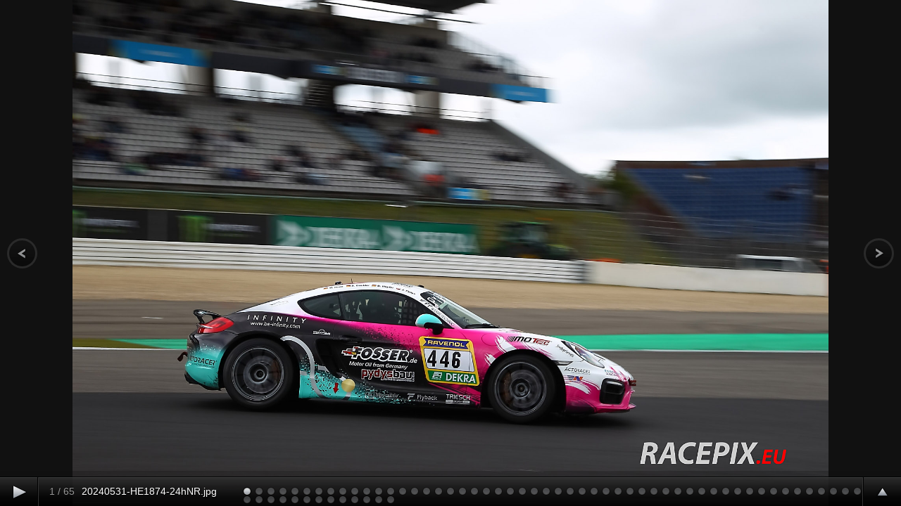

--- FILE ---
content_type: text/html; charset=UTF-8
request_url: https://www.racepix.eu/gallery.php?go=2024nr24h03
body_size: 4626
content:
<!DOCTYPE html PUBLIC "-//W3C//DTD XHTML 1.0 Transitional//EN" "http://www.w3.org/TR/xhtml1/DTD/xhtml1-transitional.dtd">

<html xmlns="http://www.w3.org/1999/xhtml" xml:lang="en" lang="en">
  <head>

    <title>Racepix by Hardy Elis</title>
    <meta http-equiv="content-type" content="text/html; charset=UTF-8" />

    <link rel="stylesheet" href="/media/css/supersized.css?v=080653" type="text/css" media="screen" />
    <link rel="stylesheet" href="/media/css/supersized.shutter.css?v=080653" type="text/css" media="screen" />

    <script type="text/javascript" src="https://ajax.googleapis.com/ajax/libs/jquery/1.6.1/jquery.min.js"></script>
    <script type="text/javascript" src="/libs/jquery/jquery.easing.min.js"></script>

    <script type="text/javascript" src="/libs/supersized/supersized_normal.3.2.7.js?v=080653"></script>
    <script type="text/javascript" src="/libs/supersized/supersized.shutter.min.js?v=080653"></script>
		<style>
			html, body { 
				margin: 0px;
				padding: 0px;
				height: 100% !important;
			}
			
			.fullDiv {
				margin: auto; /* Div soll zentriert werden */
				min-height: 100%; /* Mindesthöhe für moderne Browser */
				height:auto !important; /* Important Regel für moderne Browser */ 
				height:100% !important; /* Mindesthöhe für den IE */ 
				overflow: hidden !important; /* FF Scroll-leiste */ 	
				z-index: 10 !important; 
				width: 100% !important;
				display:inline;
				margin:0 auto !important;
				cursor: pointer !important;
				height: auto;
				position: absolute;
				bottom: 130px;
			}
			#prevslide, #nextslide {
				z-index: 15;
			}
		</style>
    <script type="text/javascript">

      jQuery(function($){
        $.supersized({
          slideshow: 1,               // Slideshow on/off
          autoplay: 0,                // Slideshow starts playing automatically
          start_slide: 1,             // Start slide (0 is random)
          stop_loop: 0,               // Pauses slideshow on last slide
          random: 0,                  // Randomize slide order (Ignores start slide)
          slide_interval: 3000,       // Length between transitions
          transition: 6,              // 0-None, 1-Fade, 2-Slide Top, 3-Slide Right, 4-Slide Bottom, 5-Slide Left, 6-Carousel Right, 7-Carousel Left
          transition_speed: 500,     // Speed of transition
          new_window: 0,              // Image links open in new window/tab
          pause_hover: 0,             // Pause slideshow on hover
          keyboard_nav: 1,            // Keyboard navigation on/off
          performance: 1,             // 0-Normal, 1-Hybrid speed/quality, 2-Optimizes image quality, 3-Optimizes transition speed // (Only works for Firefox/IE, not Webkit)
          image_protect: 1,           // Disables image dragging and right click with Javascript

          // Size & Position
          min_width: 300,             // Min width allowed (in pixels)
          min_height: 300,            // Min height allowed (in pixels)
          vertical_center: 1,         // Vertically center background
          horizontal_center: 1,       // Horizontally center background
          fit_always: 1,              // Image will never exceed browser width or height (Ignores min. dimensions)
          fit_portrait: 1,            // Portrait images will not exceed browser height
          fit_landscape: 1,           // Landscape images will not exceed browser width

          // Components
          slide_links: 'blank',       // Individual links for each slide (Options: false, 'num', 'name', 'blank')
          thumb_links: 1,             // Individual thumb links for each slide
          thumbnail_navigation: 0,    // Thumbnail navigation
          slides: [                   // Slideshow Images
{image : '/gallery/2024nr24h03/20240531-HE1874-24hNR.jpg', title : '20240531-HE1874-24hNR.jpg', thumb : '/cache/703e30bfabea58eebccd5b2b83e4fc26-100x90.png', url : 'x'},
{image : '/gallery/2024nr24h03/20240531-HE1878-24hNR.jpg', title : '20240531-HE1878-24hNR.jpg', thumb : '/cache/b22714ca27c6a9963be1d3d5533571b2-100x90.png', url : 'x'},
{image : '/gallery/2024nr24h03/20240531-HE1879-24hNR.jpg', title : '20240531-HE1879-24hNR.jpg', thumb : '/cache/5f2f2e3249a817bb324c0575425aa996-100x90.png', url : 'x'},
{image : '/gallery/2024nr24h03/20240531-HE1894-24hNR.jpg', title : '20240531-HE1894-24hNR.jpg', thumb : '/cache/50d31d74897a3ea04abebd9c10102e33-100x90.png', url : 'x'},
{image : '/gallery/2024nr24h03/20240531-HE1895-24hNR.jpg', title : '20240531-HE1895-24hNR.jpg', thumb : '/cache/98608d05f9e14ecb32403799a9064f29-100x90.png', url : 'x'},
{image : '/gallery/2024nr24h03/20240531-HE1903-24hNR.jpg', title : '20240531-HE1903-24hNR.jpg', thumb : '/cache/47d609b922a6cc8a89a9c5aa69324b69-100x90.png', url : 'x'},
{image : '/gallery/2024nr24h03/20240531-HE1925-24hNR.jpg', title : '20240531-HE1925-24hNR.jpg', thumb : '/cache/96a3ca69c4fbe5ef50aebaccf065dce1-100x90.png', url : 'x'},
{image : '/gallery/2024nr24h03/20240531-HE1941-24hNR.jpg', title : '20240531-HE1941-24hNR.jpg', thumb : '/cache/be5b4cdc0e5b15e6b20e31bdf4b8da9a-100x90.png', url : 'x'},
{image : '/gallery/2024nr24h03/20240531-HE1947-24hNR.jpg', title : '20240531-HE1947-24hNR.jpg', thumb : '/cache/cc13ac07e77c2d1bd51f81b409914d26-100x90.png', url : 'x'},
{image : '/gallery/2024nr24h03/20240531-HE1955-24hNR.jpg', title : '20240531-HE1955-24hNR.jpg', thumb : '/cache/13b9e67b0a06f9de9fcd0dacba6183fc-100x90.png', url : 'x'},
{image : '/gallery/2024nr24h03/20240531-HE1965-24hNR.jpg', title : '20240531-HE1965-24hNR.jpg', thumb : '/cache/174ee6cb5b9453e5740bb8d734a97cc0-100x90.png', url : 'x'},
{image : '/gallery/2024nr24h03/20240531-HE1971-24hNR.jpg', title : '20240531-HE1971-24hNR.jpg', thumb : '/cache/362d7ad52dd2000c9a8561930899653f-100x90.png', url : 'x'},
{image : '/gallery/2024nr24h03/20240531-HE1973-24hNR.jpg', title : '20240531-HE1973-24hNR.jpg', thumb : '/cache/3fe45d0f21acfaf90fc77f4c7b60e4c8-100x90.png', url : 'x'},
{image : '/gallery/2024nr24h03/20240531-HE1974-24hNR.jpg', title : '20240531-HE1974-24hNR.jpg', thumb : '/cache/244f74570fa79dfc85db54ff61954254-100x90.png', url : 'x'},
{image : '/gallery/2024nr24h03/20240531-HE1978-24hNR.jpg', title : '20240531-HE1978-24hNR.jpg', thumb : '/cache/560aaf45c21b09a30d8bfe59203f6326-100x90.png', url : 'x'},
{image : '/gallery/2024nr24h03/20240531-HE1982-24hNR.jpg', title : '20240531-HE1982-24hNR.jpg', thumb : '/cache/ad666f98ff07b495ed9a7f1c15040f48-100x90.png', url : 'x'},
{image : '/gallery/2024nr24h03/20240531-HE1984-24hNR.jpg', title : '20240531-HE1984-24hNR.jpg', thumb : '/cache/ccc7f2b724a624e56d12006d0119abf6-100x90.png', url : 'x'},
{image : '/gallery/2024nr24h03/20240531-HE1985-24hNR.jpg', title : '20240531-HE1985-24hNR.jpg', thumb : '/cache/383636ddc42378d60f671fda89f37a70-100x90.png', url : 'x'},
{image : '/gallery/2024nr24h03/20240531-HE1989-24hNR.jpg', title : '20240531-HE1989-24hNR.jpg', thumb : '/cache/e2f4584c2698209966e25a76d6dea6c8-100x90.png', url : 'x'},
{image : '/gallery/2024nr24h03/20240531-HE1991-24hNR.jpg', title : '20240531-HE1991-24hNR.jpg', thumb : '/cache/5592241acfe4a27cfb45c778a23d427c-100x90.png', url : 'x'},
{image : '/gallery/2024nr24h03/20240531-HE2012-24hNR.jpg', title : '20240531-HE2012-24hNR.jpg', thumb : '/cache/1e17bf7dc31036c2a5868052728ea043-100x90.png', url : 'x'},
{image : '/gallery/2024nr24h03/20240531-HE2013-24hNR.jpg', title : '20240531-HE2013-24hNR.jpg', thumb : '/cache/eaf505e8c2f73564cc7e4df63a33079c-100x90.png', url : 'x'},
{image : '/gallery/2024nr24h03/20240531-HE2021-24hNR.jpg', title : '20240531-HE2021-24hNR.jpg', thumb : '/cache/dd9a7466a73869bc7cf15981e8d35992-100x90.png', url : 'x'},
{image : '/gallery/2024nr24h03/20240531-HE2031-24hNR.jpg', title : '20240531-HE2031-24hNR.jpg', thumb : '/cache/d65664cd54fface1afee8da3e15fd8a2-100x90.png', url : 'x'},
{image : '/gallery/2024nr24h03/20240531-HE2041-24hNR.jpg', title : '20240531-HE2041-24hNR.jpg', thumb : '/cache/9fce31a3c8e2cad443ebef2f2385a423-100x90.png', url : 'x'},
{image : '/gallery/2024nr24h03/20240531-HE2051-24hNR.jpg', title : '20240531-HE2051-24hNR.jpg', thumb : '/cache/97dc41c4e27a1116e4d1740f3203f3b3-100x90.png', url : 'x'},
{image : '/gallery/2024nr24h03/20240531-HE2055-24hNR.jpg', title : '20240531-HE2055-24hNR.jpg', thumb : '/cache/dee421de84103e2fe8266649d96cac82-100x90.png', url : 'x'},
{image : '/gallery/2024nr24h03/20240531-HE2056-24hNR.jpg', title : '20240531-HE2056-24hNR.jpg', thumb : '/cache/63a6d8ddae01018a15a222e08529f851-100x90.png', url : 'x'},
{image : '/gallery/2024nr24h03/20240531-HE2062-24hNR.jpg', title : '20240531-HE2062-24hNR.jpg', thumb : '/cache/f080f39eb06de483c4809e84aa3ea89f-100x90.png', url : 'x'},
{image : '/gallery/2024nr24h03/20240531-HE2065-24hNR.jpg', title : '20240531-HE2065-24hNR.jpg', thumb : '/cache/94629b4773d12c91e806687ba86d3a6e-100x90.png', url : 'x'},
{image : '/gallery/2024nr24h03/20240531-HE2073-24hNR.jpg', title : '20240531-HE2073-24hNR.jpg', thumb : '/cache/9910f45df78fc61d3660099c73805b1f-100x90.png', url : 'x'},
{image : '/gallery/2024nr24h03/20240531-HE2075-24hNR.jpg', title : '20240531-HE2075-24hNR.jpg', thumb : '/cache/e5561043f5788a76f258198a3e438925-100x90.png', url : 'x'},
{image : '/gallery/2024nr24h03/20240531-HE2080-24hNR.jpg', title : '20240531-HE2080-24hNR.jpg', thumb : '/cache/2b6b9eb1bf77e9de0afb0eef93cf5686-100x90.png', url : 'x'},
{image : '/gallery/2024nr24h03/20240531-HE2087-24hNR.jpg', title : '20240531-HE2087-24hNR.jpg', thumb : '/cache/4908d193b53a26dedc4a89e3b3d72887-100x90.png', url : 'x'},
{image : '/gallery/2024nr24h03/20240531-HE2089-24hNR.jpg', title : '20240531-HE2089-24hNR.jpg', thumb : '/cache/2770f9b2f6f12478ff62bad2129a7920-100x90.png', url : 'x'},
{image : '/gallery/2024nr24h03/20240531-HE2092-24hNR.jpg', title : '20240531-HE2092-24hNR.jpg', thumb : '/cache/ce14766f47267e76253982d000760d84-100x90.png', url : 'x'},
{image : '/gallery/2024nr24h03/20240531-HE2093-24hNR.jpg', title : '20240531-HE2093-24hNR.jpg', thumb : '/cache/45543a680c6914d9640a644c4c1f2266-100x90.png', url : 'x'},
{image : '/gallery/2024nr24h03/20240531-HE2116-24hNR.jpg', title : '20240531-HE2116-24hNR.jpg', thumb : '/cache/45110ae3273506efc652047fbe5491d5-100x90.png', url : 'x'},
{image : '/gallery/2024nr24h03/20240531-HE2126-24hNR.jpg', title : '20240531-HE2126-24hNR.jpg', thumb : '/cache/c39eb7617ae24b6206f06045d7c9c79b-100x90.png', url : 'x'},
{image : '/gallery/2024nr24h03/20240531-HE2128-24hNR.jpg', title : '20240531-HE2128-24hNR.jpg', thumb : '/cache/831dde73005fc648fbe05921a4c96ea6-100x90.png', url : 'x'},
{image : '/gallery/2024nr24h03/20240531-HE2130-24hNR.jpg', title : '20240531-HE2130-24hNR.jpg', thumb : '/cache/1a1edf2c87f23bfd8151b1f324d07f4f-100x90.png', url : 'x'},
{image : '/gallery/2024nr24h03/20240531-HE2133-24hNR.jpg', title : '20240531-HE2133-24hNR.jpg', thumb : '/cache/093253b272f051a68b9506831ca6d1ac-100x90.png', url : 'x'},
{image : '/gallery/2024nr24h03/20240531-HE2135-24hNR.jpg', title : '20240531-HE2135-24hNR.jpg', thumb : '/cache/b8420d3488c078beb01ebc9a31838e65-100x90.png', url : 'x'},
{image : '/gallery/2024nr24h03/20240531-HE2139-24hNR.jpg', title : '20240531-HE2139-24hNR.jpg', thumb : '/cache/062f689713d990a223a615f4b549d691-100x90.png', url : 'x'},
{image : '/gallery/2024nr24h03/20240531-HE2145-24hNR.jpg', title : '20240531-HE2145-24hNR.jpg', thumb : '/cache/19d4245ad3ce7cde7ede5e3df476918d-100x90.png', url : 'x'},
{image : '/gallery/2024nr24h03/20240531-HE2149-24hNR.jpg', title : '20240531-HE2149-24hNR.jpg', thumb : '/cache/d838235d4b371eec7815bf8221981ee4-100x90.png', url : 'x'},
{image : '/gallery/2024nr24h03/20240531-HE2153-24hNR.jpg', title : '20240531-HE2153-24hNR.jpg', thumb : '/cache/5a039de45a0fbf0aafd959b9520936bf-100x90.png', url : 'x'},
{image : '/gallery/2024nr24h03/20240531-HE2155-24hNR.jpg', title : '20240531-HE2155-24hNR.jpg', thumb : '/cache/15800cbc268b83227c7e077510ccfe0f-100x90.png', url : 'x'},
{image : '/gallery/2024nr24h03/20240531-HE2161-24hNR.jpg', title : '20240531-HE2161-24hNR.jpg', thumb : '/cache/7c5c42d506839e474b183c5332d08f38-100x90.png', url : 'x'},
{image : '/gallery/2024nr24h03/20240531-HE2163-24hNR.jpg', title : '20240531-HE2163-24hNR.jpg', thumb : '/cache/5c56eab65870b8f3c95901f566a88cc6-100x90.png', url : 'x'},
{image : '/gallery/2024nr24h03/20240531-HE2168-24hNR.jpg', title : '20240531-HE2168-24hNR.jpg', thumb : '/cache/ff44bbac900d6cfff7f3314e4c920f8e-100x90.png', url : 'x'},
{image : '/gallery/2024nr24h03/20240531-HE2177-24hNR.jpg', title : '20240531-HE2177-24hNR.jpg', thumb : '/cache/6819f6df08f81f38e87ff254fb6103c6-100x90.png', url : 'x'},
{image : '/gallery/2024nr24h03/20240531-HE2182-24hNR.jpg', title : '20240531-HE2182-24hNR.jpg', thumb : '/cache/2382b7c29dedd34cb289c426a10adc94-100x90.png', url : 'x'},
{image : '/gallery/2024nr24h03/20240531-HE2188-24hNR.jpg', title : '20240531-HE2188-24hNR.jpg', thumb : '/cache/afc904dbf6565ae667191beae8ea4909-100x90.png', url : 'x'},
{image : '/gallery/2024nr24h03/20240531-HE2192-24hNR.jpg', title : '20240531-HE2192-24hNR.jpg', thumb : '/cache/144367406151ee0d5654c0424577f404-100x90.png', url : 'x'},
{image : '/gallery/2024nr24h03/20240531-HE2202-24hNR.jpg', title : '20240531-HE2202-24hNR.jpg', thumb : '/cache/8b5cc2b08e893341697365cb6f0cbb4a-100x90.png', url : 'x'},
{image : '/gallery/2024nr24h03/20240531-HE2218-24hNR.jpg', title : '20240531-HE2218-24hNR.jpg', thumb : '/cache/1d4106772598e281f26c6c5bafcfcd7f-100x90.png', url : 'x'},
{image : '/gallery/2024nr24h03/20240531-HE2222-24hNR.jpg', title : '20240531-HE2222-24hNR.jpg', thumb : '/cache/a018f6abd99ae4b7e02a1fa06be6e537-100x90.png', url : 'x'},
{image : '/gallery/2024nr24h03/20240531-HE2227-24hNR.jpg', title : '20240531-HE2227-24hNR.jpg', thumb : '/cache/f4288367abbd51170d792813302aa1a1-100x90.png', url : 'x'},
{image : '/gallery/2024nr24h03/20240531-HE2232-24hNR.jpg', title : '20240531-HE2232-24hNR.jpg', thumb : '/cache/10f1501f6a2616c572a25f4404851d66-100x90.png', url : 'x'},
{image : '/gallery/2024nr24h03/20240531-HE2239-24hNR.jpg', title : '20240531-HE2239-24hNR.jpg', thumb : '/cache/cde16f4cbb2bdeb8cd5c41f303eb55e2-100x90.png', url : 'x'},
{image : '/gallery/2024nr24h03/20240531-HE2241-24hNR.jpg', title : '20240531-HE2241-24hNR.jpg', thumb : '/cache/d06882eddef7638cb4df4d3a89cc3438-100x90.png', url : 'x'},
{image : '/gallery/2024nr24h03/20240531-HE2246-24hNR.jpg', title : '20240531-HE2246-24hNR.jpg', thumb : '/cache/d04e71d99b149646f94b522020c36876-100x90.png', url : 'x'},
{image : '/gallery/2024nr24h03/20240531-HE2259-24hNR.jpg', title : '20240531-HE2259-24hNR.jpg', thumb : '/cache/e9ec1b8f000a64acd11763533d4ad95c-100x90.png', url : 'x'},
{image : '/gallery/2024nr24h03/20240531-HE2265-24hNR.jpg', title : '20240531-HE2265-24hNR.jpg', thumb : '/cache/51860630458137a2ac0c94a7206567e2-100x90.png', url : 'x'}
          ],

          // Theme Options
          progress_bar: 1,            // Timer for each slide
          mouse_scrub: 0

        });
        });

    </script>

	
  </head>

 <!-- <style type="text/css">
    ul#demo-block{ margin:0 15px 15px 5px; }
      ul#demo-block li{ margin:0 0 10px 0; padding:10px; display:inline; float:left; clear:both; color:#aaa; background:url('/media/static/bg-black.png'); font:11px Helvetica, Arial, sans-serif; }
      ul#demo-block li a{ color:#eee; font-weight:bold; }
  </style>

<body>
   <ul id="demo-block">
    <li><a href="http://www.racepix.eu" target="_blank"><img src="/media/static/racepics_logo_trans.png"/></a></li>
   <!-- <li>Photographers: <a href="http://www.racepix.eu" target="_blank">Hardy Elis</a></li>
  </ul>

  <!--End of styles-->
	<div id="nextImg" class="fullDiv">.</div>
  <!--Thumbnail Navigation-->
  <div id="prevthumb"></div>
  <div id="nextthumb"></div>

  <!--Arrow Navigation-->
  <a id="prevslide" class="load-item"></a>
  <a id="nextslide" class="load-item"></a>

  <div id="thumb-tray" class="load-item">
    <div id="thumb-back"></div>
    <div id="thumb-forward"></div>
  </div>

  <!--Time Bar-->
  <div id="progress-back" class="load-item">
    <div id="progress-bar"></div>
  </div>

  <!--Control Bar-->
  <div id="controls-wrapper" class="load-item">
    <div id="controls">

      <a id="play-button"><img id="pauseplay" src="/media/static/pause.png"/></a>

      <div id="slidecounter">
        <span class="slidenumber"></span> / <span class="totalslides"></span>
      </div>

      <div id="slidecaption"></div>

      <a id="tray-button"><img id="tray-arrow" src="/media/static/button-tray-up.png"/></a>

      <ul id="slide-list" style=" margin-right: 50px;"></ul>

    </div>
  </div>
<script>
$('#nextImg').click(function(){
api.goTo("X")
});
</script>

<!-- Matomo -->
<script type="text/javascript">
  var _paq = window._paq || [];
  /* tracker methods like "setCustomDimension" should be called before "trackPageView" */
  _paq.push(['trackPageView']);
  _paq.push(['enableLinkTracking']);
  (function() {
    var u="https://logs.evtn.de/";
    _paq.push(['setTrackerUrl', u+'matomo.php']);
    _paq.push(['setSiteId', '2']);
    var d=document, g=d.createElement('script'), s=d.getElementsByTagName('script')[0];
    g.type='text/javascript'; g.async=true; g.defer=true; g.src=u+'matomo.js'; s.parentNode.insertBefore(g,s);
  })();
</script>
<noscript><p><img src="https://logs.evtn.de/matomo.php?idsite=2&amp;rec=1" style="border:0;" alt="" /></p></noscript>
<!-- End Matomo Code -->

</body>
</html>